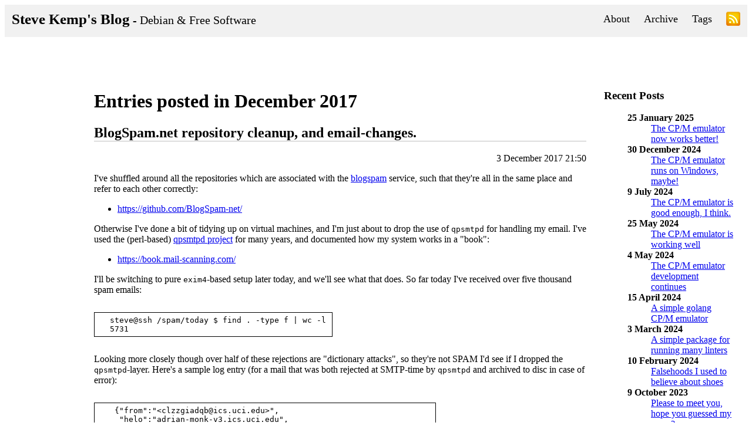

--- FILE ---
content_type: text/html; charset=utf-8
request_url: https://blog.steve.fi/archive/2017/12/
body_size: 7370
content:
<!DOCTYPE html><html lang="en"><head>
    <title>Blog Archive - December 2017</title>
    <meta charset="utf-8">
    <meta name="viewport" content="width=device-width, initial-scale=1.0">
    <link rel="alternate" type="application/rss+xml" href="https://blog.steve.fi/index.rss" title="RSS feed for https://blog.steve.fi/">
    <style>
.header { overflow: hidden; background-color: #f1f1f1; }
.header a { float: left; color: black; text-align: center; padding: 12px; text-decoration: none; font-size: 18px; line-height: 25px; border-radius: 4px; }
.header a.logo { font-size: 25px; font-weight: bold; }
.header a.logo span { font-size: 20px; font-weight: normal; }
.header a:hover { background-color: #ddd; color: black; }
.header a.active { background-color: dodgerblue; color: white;}
.header-right { float: right; }
td { padding: 10px; vertical-align: top; }
table { width:100%; border-spacing: 10px; border-collapse: separate; }
blockquote { border-left: 0; padding-left: 50px; }
dd { padding-left: 50px; }
dt { font-weight: bold; padding-top:5px; }
.footer { height:30px; border-top:1px solid black; }
.left { text-align:left; float:left; }
.right{ float:right; text-align:right; }
.centered{ text-align:center; }
.underlined {max-width:100%; border-bottom: 1px solid silver; }
.comment { border: 1px solid grey; margin-bottom:15px; width: 100%; }
.commentheader{ border-bottom: 1px solid grey; }
.commentbody { padding: 10px; }
pre {
    white-space: pre-wrap;       /* CSS 3 */
    white-space: -moz-pre-wrap;  /* Mozilla, since 1999 */
    white-space: -pre-wrap;      /* Opera 4-6 */
    white-space: -o-pre-wrap;    /* Opera 7 */
    word-wrap: break-word;       /* Internet Explorer 5.5+ */
    background:     white;
    border:         solid;
    border-width:   thin;
    padding: 5px  10px;
    display: inline-block;
}

@media (max-width: 600px) {
 .header a { float: none; display: block; text-align: left; }
 .header-right {float: none; }
 #sidebar { display: none; }
 #content { width: 100%; }
 #indent { display: none; }
}
</style>

    

  </head>
  <body>
    <div class="header">
      <a href="https://blog.steve.fi/" class="logo">Steve Kemp's Blog<span> - Debian &amp; Free Software</span></a>
      <div class="header-right">
        <a href="/about/">About</a>
        <a href="/archive/">Archive</a>
        <a href="/tags/">Tags</a>
        <a href="/index.rss" title="RSS Feed"><img src="[data-uri]" alt="RSS Feed"></a>

      </div>
    </div>
    <p>&nbsp;</p>
    <table>
      <tbody><tr><td width="10%" id="indent"></td>
        <td id="content">
          <h1>Entries posted in December 2017</h1>
          
          <div>
  <h2 class="underlined"><a href="https://blog.steve.fi/blogspam_net_repository_cleanup__and_email_changes_" style="text-decoration:none; color:black;">BlogSpam.net repository cleanup, and email-changes.</a></h2>
  <p style="text-align:right; width:100%">3 December 2017 21:50</p>
  <div class="entry-content"><p>I've shuffled around all the repositories which are associated with the <a href="https://blogspam.net/" rel="nofollow">blogspam</a> service, such that they're all in the same place and refer to each other correctly:</p>

<ul>
<li><a href="https://github.com/BlogSpam-net/" rel="nofollow">https://github.com/BlogSpam-net/</a></li>
</ul>

<p>Otherwise I've done a bit of tidying up on virtual machines, and I'm just about to drop the use of <code>qpsmtpd</code> for handling my email.  I've used the (perl-based) <a href="http://smtpd.github.io/qpsmtpd/" rel="nofollow">qpsmtpd project</a> for many years, and documented how my system works in a "book":</p>

<ul>
<li><a href="https://book.mail-scanning.com/" rel="nofollow">https://book.mail-scanning.com/</a></li>
</ul>

<p>I'll be switching to pure <code>exim4</code>-based setup later today, and we'll see what that does.  So far today I've received over five thousand spam emails:</p>

<pre><code>  steve@ssh /spam/today $ find . -type f | wc -l
  5731
</code></pre>

<p>Looking more closely though over half of these rejections are "dictionary attacks", so they're not SPAM I'd see if I dropped the <code>qpsmtpd</code>-layer.   Here's a sample log entry (for a mail that was both rejected at SMTP-time by <code>qpsmtpd</code> and archived to disc in case of error):</p>

<pre><code>   {"from":"&lt;<a href="/cdn-cgi/l/email-protection" class="__cf_email__" data-cfemail="03606f7979646a62677261436a60702d76606a2d666776">[email&#160;protected]</a>&gt;",
    "helo":"adrian-monk-v3.ics.uci.edu",
    "reason":"Mail for juha not accepted at steve.fi",
    "filename":"1512284907.P26574M119173Q0.ssh.steve.org.uk.steve.fi",
    "subject":"Viagra Professional. Beyond compare. Buy at our shop.",
    "ip":"2a00:6d40:60:814e::1",
    "message-id":"&lt;<a href="/cdn-cgi/l/email-protection" class="__cf_email__" data-cfemail="136325265d6b574b5d5c7c22713d707757206024207c6045575742537a70603d66707a3d767766">[email&#160;protected]</a>&gt;",
    "recipient":"<a href="/cdn-cgi/l/email-protection" class="__cf_email__" data-cfemail="d9b3acb1b899aaadbcafbcf7bfb0">[email&#160;protected]</a>",
    "host":"Unknown"}
</code></pre>

<p>I <em>suspect</em> that with procmail piping to <code>crm114</code>, and a beefed up spam-checking configuration for exim4 I'll not see a significant difference and I'll have removed something non-standard.  For what it is worth over 75% of the remaining junk which was rejected at SMTP-time has been rejected via DNS-blacklists.  So again exim4 will take care of that for me.</p>

<p>If it turns out that I'm getting inundated with junk-mail I'll revert this, but I suspect that it'll all be fine.</p>

   <p style="text-align:right;width:100%">
    <span class="entry-category">
      
       Tags: <a href="/tags/blogspam">blogspam</a>, <a href="/tags/exim4">exim4</a>, <a href="/tags/github">github</a>, <a href="/tags/mail-scanning">mail-scanning</a>, <a href="/tags/perl">perl</a>, <a href="/tags/qpsmtpd">qpsmtpd</a>
     
    </span>
    <span class="meta-sep">|</span>
    <span class="entry-comments">
      
     
      <a href="https://blog.steve.fi/blogspam_net_repository_cleanup__and_email_changes_#comments">1 comment</a>
     
     
    </span>
   </p>
  </div>
</div>
<p>&nbsp;</p>

          
          <div>
  <h2 class="underlined"><a href="https://blog.steve.fi/iot_radio__still_in_progress___" style="text-decoration:none; color:black;">IoT radio: Still in-progress ..</a></h2>
  <p style="text-align:right; width:100%">17 December 2017 21:50</p>
  <div class="entry-content"><p>So <a href="https://blog.steve.fi/started_work_on_an_internet_of_things_radio" rel="nofollow">back in September</a> I was talking about building a IoT Radio, and after that I switched to talking about <a href="https://blog.steve.fi/tracking_aircraft_in_real_time__via_software_defined_radio" rel="nofollow">tracking aircraft</a> via software-defined radio.  Perhaps time for a followup.</p>

<p>So my initial attempt at a IoT radio was designed with RDA5807M module.  Frustratingly the damn thing was too small to solder easily!  Once I did get it working though I found that either the specs lied to me, or I'd misunderstood them:  It wouldn't drive headphones, and performance was poor.  (Though amusingly the first time I got it working I managed to tune to Helsinki's rock-station, and the first thing I heard was <a href="https://www.youtube.com/watch?v=Rr8ljRgcJNM" rel="nofollow">Rammstein's Amerika</a>.)</p>

<p>I made another attempt with an Si4703-based "evaluation board".  This was a board which had most of the stuff wired in, so all you had to do was connect an MCU to it, and do the necessary software dancing.  There was a headphone-socket for output, and no need to fiddle with the chip itself, it was all pretty neat.</p>

<p>Unfortunately the evaluation board was perfect for basic use, but not at all suitable for real use.  The board did successfully output audio to a pair of headphones, but unfortunately it <em>required</em> the use of headphones, as the cable would be treated as an antenna.  As soon as  I fed the output of the headphone-jack to an op-amp to drive some speakers I was beset with the kind of noise that makes old people reminisce about how music was better back in their day.</p>

<p>So I'm now up to round 3.  I have a TEA5767-based project in the works, which should hopefully resolve my problems:</p>

<ul>
<li>There are explicit output and aerial connections.</li>
<li>I know I'll need an amplifier.</li>
<li>The hardware is easy to control via arduino/esp8266 MCUs.

<ul>
<li>Numerous well-documented projects exist using this chip.</li>
</ul></li>
</ul>

<p>The only downside I can see is that I have to use the op-amp for volume control too - the TEA5767-chip allows you to mute/unmute via software but <em>doesn't</em> allow you to set the volume.  Probably for the best.</p>

<p>In unrelated news I've got some e-paper which is ESP8266/arduino controlled.  I have no killer-app for it, but it's pretty great.  I should write that up sometime.</p>

   <p style="text-align:right;width:100%">
    <span class="entry-category">
      
       Tags: <a href="/tags/esp8266">esp8266</a>, <a href="/tags/radio">radio</a>
     
    </span>
    <span class="meta-sep">|</span>
    <span class="entry-comments">
      
      No comments
     
    </span>
   </p>
  </div>
</div>
<p>&nbsp;</p>

          
          <div>
  <h2 class="underlined"><a href="https://blog.steve.fi/translating_my_website_to_finnish" style="text-decoration:none; color:black;">Translating my website to Finnish</a></h2>
  <p style="text-align:right; width:100%">28 December 2017 21:50</p>
  <div class="entry-content"><p>I've now been living in Finland for two years, and I'm pondering a small
project to translate my main website into Finnish.</p>

<p>Obviously if my content is solely Finnish it will become of little
interest to the world - if my vanity lets me even pretend it is useful
at the moment!</p>

<p>The traditional way to do this, with Apache, is to render pages in
multiple languages and let the client(s) request their preferred version
with <code>Accept-Language:</code>.  Though it seems that many clients are terrible
at this, and the whole approach is a mess.  Pretending it works though
we render pages such as:</p>

<pre><code>index.html
index.en.html
index.fi.html
</code></pre>

<p>Then "magic happens", such that the right content is served.  I can
then do extra-things, like add links to "English" or "Finnish" in the
header/footers to let users choose.</p>

<p>Unfortunately I have an immediate problem!  I host a bunch of websites
on a single machine and I don't want to allow a single site compromise
to affect other sites.  To do that I run each website under its own Unix
user.  For example I have the website "<a href="https://steve.fi/" rel="nofollow">steve.fi</a>"
running as the "<code>s-fi</code>" user, and my blog runs as "<code>s-blog</code>", or "<code>s-blogfi</code>":</p>

<pre><code>root@www ~ # psx -ef | egrep '(s-blog|s-fi)'
s-blogfi /usr/sbin/lighttpd -f /srv/blog.steve.fi/lighttpd.conf -D
s-blog   /usr/sbin/lighttpd -f /srv/blog.steve.org.uk/lighttpd.conf -D
s-fi     /usr/sbin/lighttpd -f /srv/steve.fi/lighttpd.conf -D
</code></pre>

<p>There you can see the Unix user, and the per-user instance of <code>lighttpd</code>
which hosts the website.   Each instance binds to a high-port on
localhost, and I have a reverse proxy listening on the public IP address
to route incoming connections to the appropriate back-end instance.</p>

<p>I used to use <code>thttpd</code> but switched to <code>lighttpd</code> to allow CGI scripts
to be used - some of my sites are slightly/mostly dynamic.</p>

<p>Unfortunately <code>lighttpd</code> <a href="http://redmine.lighttpd.net/issues/224" rel="nofollow">doesn't support
multiviews</a> without <a href="http://redmine.lighttpd.net/projects/lighttpd/wiki/MigratingFromApache#MultiViews" rel="nofollow">some Lua
hacks</a> which will require rewriting - as the supplied example only
handles <code>Accept</code> rather than the language-header I want.</p>

<p>It seems my <em>simplest</em> solution is to switch from having lighttpd on the
back-end to running apache2 instead, but I've not yet decided which way
to jump.</p>

<p>Food for thought, anyway.</p>

<p>hyvää joulua!</p>

   <p style="text-align:right;width:100%">
    <span class="entry-category">
      
       Tags: <a href="/tags/apache">apache</a>, <a href="/tags/lighttpd">lighttpd</a>, <a href="/tags/multiviews">multiviews</a>
     
    </span>
    <span class="meta-sep">|</span>
    <span class="entry-comments">
      
     
      <a href="https://blog.steve.fi/translating_my_website_to_finnish#comments">2 comments</a>
     
     
    </span>
   </p>
  </div>
</div>
<p>&nbsp;</p>

          
        </td>
        <td width="20%" id="sidebar">
          <h3>Recent Posts</h3>
<ul style="list-style:none;">

<li><b>25 January 2025</b>
<ul style="list-style:none;">
<li><a href="https://blog.steve.fi/the_cp_m_emulator_now_works_better_">The CP/M emulator now works better!</a></li>
</ul></li>

<li><b>30 December 2024</b>
<ul style="list-style:none;">
<li><a href="https://blog.steve.fi/the_cp_m_emulator_runs_on_windows__maybe_">The CP/M emulator runs on Windows, maybe!</a></li>
</ul></li>

<li><b>9 July 2024</b>
<ul style="list-style:none;">
<li><a href="https://blog.steve.fi/the_cp_m_emulator_is_good_enough__i_think_">The CP/M emulator is good enough, I think.</a></li>
</ul></li>

<li><b>25 May 2024</b>
<ul style="list-style:none;">
<li><a href="https://blog.steve.fi/the_cp_m_emulator_is_working_well">The CP/M emulator is working well</a></li>
</ul></li>

<li><b>4 May 2024</b>
<ul style="list-style:none;">
<li><a href="https://blog.steve.fi/the_cp_m_emulator_development_continues">The CP/M emulator development continues</a></li>
</ul></li>

<li><b>15 April 2024</b>
<ul style="list-style:none;">
<li><a href="https://blog.steve.fi/a_simple_golang_cp_m_emulator">A simple golang CP/M emulator</a></li>
</ul></li>

<li><b>3 March 2024</b>
<ul style="list-style:none;">
<li><a href="https://blog.steve.fi/a_simple_package_for_running_many_linters">A simple package for running many linters</a></li>
</ul></li>

<li><b>10 February 2024</b>
<ul style="list-style:none;">
<li><a href="https://blog.steve.fi/falsehoods_i_used_to_believe_about_shoes">Falsehoods I used to believe about shoes</a></li>
</ul></li>

<li><b>9 October 2023</b>
<ul style="list-style:none;">
<li><a href="https://blog.steve.fi/please_to_meet_you__hope_you_guessed_my_name_">Please to meet you, hope you guessed my name?</a></li>
</ul></li>

<li><b>24 September 2023</b>
<ul style="list-style:none;">
<li><a href="https://blog.steve.fi/old_school_cgi_scripts_">Old-School CGI Scripts!</a></li>
</ul></li>

</ul>

        </td>
      </tr>
    </tbody></table>
    <p>&nbsp;</p>
    <div class="footer">
      <p class="left">Created by <a href="https://github.com/skx/ephemeris">ephemeris</a>.</p>
      <p class="right">© <a href="https://steve.kemp.fi/">Steve Kemp</a></p>
    </div>
  


<script data-cfasync="false" src="/cdn-cgi/scripts/5c5dd728/cloudflare-static/email-decode.min.js"></script><script defer src="https://static.cloudflareinsights.com/beacon.min.js/vcd15cbe7772f49c399c6a5babf22c1241717689176015" integrity="sha512-ZpsOmlRQV6y907TI0dKBHq9Md29nnaEIPlkf84rnaERnq6zvWvPUqr2ft8M1aS28oN72PdrCzSjY4U6VaAw1EQ==" data-cf-beacon='{"version":"2024.11.0","token":"4e8dfaba9c9e4c1b99aa8d297e0c02b9","r":1,"server_timing":{"name":{"cfCacheStatus":true,"cfEdge":true,"cfExtPri":true,"cfL4":true,"cfOrigin":true,"cfSpeedBrain":true},"location_startswith":null}}' crossorigin="anonymous"></script>
</body></html>